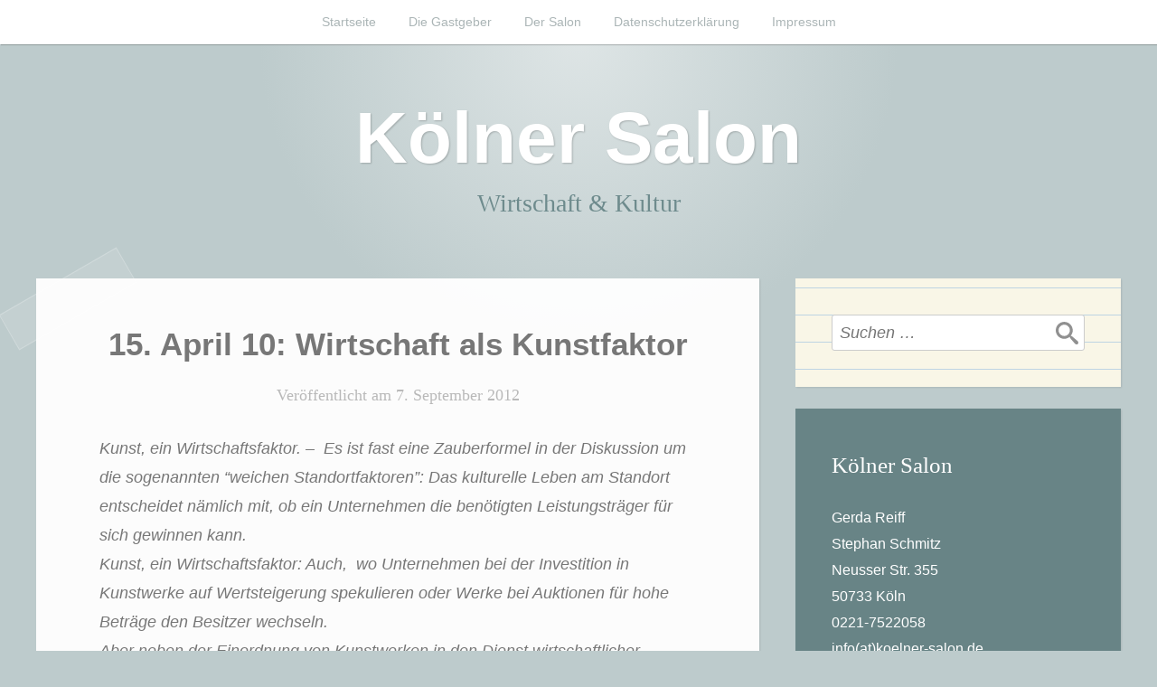

--- FILE ---
content_type: text/html; charset=UTF-8
request_url: http://www.koelner-salon.de/15-april-10-wirtschaft-als-kunstfaktor/
body_size: 11102
content:
<!DOCTYPE html>
<html dir="ltr" lang="de" prefix="og: https://ogp.me/ns#">
<head>
<meta charset="UTF-8">
<meta name="viewport" content="width=device-width, initial-scale=1">
<link rel="profile" href="http://gmpg.org/xfn/11">
<link rel="pingback" href="http://www.koelner-salon.de/xmlrpc.php">

<title>15. April 10: Wirtschaft als Kunstfaktor | Kölner Salon</title>

		<!-- All in One SEO 4.9.2 - aioseo.com -->
	<meta name="description" content="Kunst, ein Wirtschaftsfaktor. - Es ist fast eine Zauberformel in der Diskussion um die sogenannten “weichen Standortfaktoren”: Das kulturelle Leben am Standort entscheidet nämlich mit, ob ein Unternehmen die benötigten Leistungsträger für sich gewinnen kann. Kunst, ein Wirtschaftsfaktor: Auch, wo Unternehmen bei der Investition in Kunstwerke auf Wertsteigerung spekulieren oder Werke bei Auktionen für hohe" />
	<meta name="robots" content="max-image-preview:large" />
	<meta name="author" content="Stephan Schmitz"/>
	<link rel="canonical" href="http://www.koelner-salon.de/15-april-10-wirtschaft-als-kunstfaktor/" />
	<meta name="generator" content="All in One SEO (AIOSEO) 4.9.2" />
		<meta property="og:locale" content="de_DE" />
		<meta property="og:site_name" content="Kölner Salon | Wirtschaft &amp; Kultur" />
		<meta property="og:type" content="article" />
		<meta property="og:title" content="15. April 10: Wirtschaft als Kunstfaktor | Kölner Salon" />
		<meta property="og:description" content="Kunst, ein Wirtschaftsfaktor. - Es ist fast eine Zauberformel in der Diskussion um die sogenannten “weichen Standortfaktoren”: Das kulturelle Leben am Standort entscheidet nämlich mit, ob ein Unternehmen die benötigten Leistungsträger für sich gewinnen kann. Kunst, ein Wirtschaftsfaktor: Auch, wo Unternehmen bei der Investition in Kunstwerke auf Wertsteigerung spekulieren oder Werke bei Auktionen für hohe" />
		<meta property="og:url" content="http://www.koelner-salon.de/15-april-10-wirtschaft-als-kunstfaktor/" />
		<meta property="article:published_time" content="2012-09-07T06:37:32+00:00" />
		<meta property="article:modified_time" content="2018-05-24T14:54:22+00:00" />
		<meta name="twitter:card" content="summary_large_image" />
		<meta name="twitter:title" content="15. April 10: Wirtschaft als Kunstfaktor | Kölner Salon" />
		<meta name="twitter:description" content="Kunst, ein Wirtschaftsfaktor. - Es ist fast eine Zauberformel in der Diskussion um die sogenannten “weichen Standortfaktoren”: Das kulturelle Leben am Standort entscheidet nämlich mit, ob ein Unternehmen die benötigten Leistungsträger für sich gewinnen kann. Kunst, ein Wirtschaftsfaktor: Auch, wo Unternehmen bei der Investition in Kunstwerke auf Wertsteigerung spekulieren oder Werke bei Auktionen für hohe" />
		<script type="application/ld+json" class="aioseo-schema">
			{"@context":"https:\/\/schema.org","@graph":[{"@type":"Article","@id":"http:\/\/www.koelner-salon.de\/15-april-10-wirtschaft-als-kunstfaktor\/#article","name":"15. April 10: Wirtschaft als Kunstfaktor | K\u00f6lner Salon","headline":"15. April 10: Wirtschaft als Kunstfaktor","author":{"@id":"http:\/\/www.koelner-salon.de\/author\/muckenstruntz\/#author"},"publisher":{"@id":"http:\/\/www.koelner-salon.de\/#organization"},"datePublished":"2012-09-07T08:37:32+02:00","dateModified":"2018-05-24T16:54:22+02:00","inLanguage":"de-DE","mainEntityOfPage":{"@id":"http:\/\/www.koelner-salon.de\/15-april-10-wirtschaft-als-kunstfaktor\/#webpage"},"isPartOf":{"@id":"http:\/\/www.koelner-salon.de\/15-april-10-wirtschaft-als-kunstfaktor\/#webpage"},"articleSection":"Allgemein"},{"@type":"BreadcrumbList","@id":"http:\/\/www.koelner-salon.de\/15-april-10-wirtschaft-als-kunstfaktor\/#breadcrumblist","itemListElement":[{"@type":"ListItem","@id":"http:\/\/www.koelner-salon.de#listItem","position":1,"name":"Home","item":"http:\/\/www.koelner-salon.de","nextItem":{"@type":"ListItem","@id":"http:\/\/www.koelner-salon.de\/category\/allgemein\/#listItem","name":"Allgemein"}},{"@type":"ListItem","@id":"http:\/\/www.koelner-salon.de\/category\/allgemein\/#listItem","position":2,"name":"Allgemein","item":"http:\/\/www.koelner-salon.de\/category\/allgemein\/","nextItem":{"@type":"ListItem","@id":"http:\/\/www.koelner-salon.de\/15-april-10-wirtschaft-als-kunstfaktor\/#listItem","name":"15. April 10: Wirtschaft als Kunstfaktor"},"previousItem":{"@type":"ListItem","@id":"http:\/\/www.koelner-salon.de#listItem","name":"Home"}},{"@type":"ListItem","@id":"http:\/\/www.koelner-salon.de\/15-april-10-wirtschaft-als-kunstfaktor\/#listItem","position":3,"name":"15. April 10: Wirtschaft als Kunstfaktor","previousItem":{"@type":"ListItem","@id":"http:\/\/www.koelner-salon.de\/category\/allgemein\/#listItem","name":"Allgemein"}}]},{"@type":"Organization","@id":"http:\/\/www.koelner-salon.de\/#organization","name":"K\u00f6lner Salon","description":"Wirtschaft & Kultur","url":"http:\/\/www.koelner-salon.de\/"},{"@type":"Person","@id":"http:\/\/www.koelner-salon.de\/author\/muckenstruntz\/#author","url":"http:\/\/www.koelner-salon.de\/author\/muckenstruntz\/","name":"Stephan Schmitz"},{"@type":"WebPage","@id":"http:\/\/www.koelner-salon.de\/15-april-10-wirtschaft-als-kunstfaktor\/#webpage","url":"http:\/\/www.koelner-salon.de\/15-april-10-wirtschaft-als-kunstfaktor\/","name":"15. April 10: Wirtschaft als Kunstfaktor | K\u00f6lner Salon","description":"Kunst, ein Wirtschaftsfaktor. - Es ist fast eine Zauberformel in der Diskussion um die sogenannten \u201cweichen Standortfaktoren\u201d: Das kulturelle Leben am Standort entscheidet n\u00e4mlich mit, ob ein Unternehmen die ben\u00f6tigten Leistungstr\u00e4ger f\u00fcr sich gewinnen kann. Kunst, ein Wirtschaftsfaktor: Auch, wo Unternehmen bei der Investition in Kunstwerke auf Wertsteigerung spekulieren oder Werke bei Auktionen f\u00fcr hohe","inLanguage":"de-DE","isPartOf":{"@id":"http:\/\/www.koelner-salon.de\/#website"},"breadcrumb":{"@id":"http:\/\/www.koelner-salon.de\/15-april-10-wirtschaft-als-kunstfaktor\/#breadcrumblist"},"author":{"@id":"http:\/\/www.koelner-salon.de\/author\/muckenstruntz\/#author"},"creator":{"@id":"http:\/\/www.koelner-salon.de\/author\/muckenstruntz\/#author"},"datePublished":"2012-09-07T08:37:32+02:00","dateModified":"2018-05-24T16:54:22+02:00"},{"@type":"WebSite","@id":"http:\/\/www.koelner-salon.de\/#website","url":"http:\/\/www.koelner-salon.de\/","name":"K\u00f6lner Salon","description":"Wirtschaft & Kultur","inLanguage":"de-DE","publisher":{"@id":"http:\/\/www.koelner-salon.de\/#organization"}}]}
		</script>
		<!-- All in One SEO -->

<link rel='dns-prefetch' href='//www.koelner-salon.de' />
<link rel="alternate" type="application/rss+xml" title="Kölner Salon &raquo; Feed" href="http://www.koelner-salon.de/feed/" />
<link rel="alternate" type="application/rss+xml" title="Kölner Salon &raquo; Kommentar-Feed" href="http://www.koelner-salon.de/comments/feed/" />
<link rel="alternate" type="application/rss+xml" title="Kölner Salon &raquo; 15. April 10: Wirtschaft als Kunstfaktor-Kommentar-Feed" href="http://www.koelner-salon.de/15-april-10-wirtschaft-als-kunstfaktor/feed/" />
<link rel="alternate" title="oEmbed (JSON)" type="application/json+oembed" href="http://www.koelner-salon.de/wp-json/oembed/1.0/embed?url=http%3A%2F%2Fwww.koelner-salon.de%2F15-april-10-wirtschaft-als-kunstfaktor%2F" />
<link rel="alternate" title="oEmbed (XML)" type="text/xml+oembed" href="http://www.koelner-salon.de/wp-json/oembed/1.0/embed?url=http%3A%2F%2Fwww.koelner-salon.de%2F15-april-10-wirtschaft-als-kunstfaktor%2F&#038;format=xml" />
<style id='wp-img-auto-sizes-contain-inline-css' type='text/css'>
img:is([sizes=auto i],[sizes^="auto," i]){contain-intrinsic-size:3000px 1500px}
/*# sourceURL=wp-img-auto-sizes-contain-inline-css */
</style>
<style id='wp-emoji-styles-inline-css' type='text/css'>

	img.wp-smiley, img.emoji {
		display: inline !important;
		border: none !important;
		box-shadow: none !important;
		height: 1em !important;
		width: 1em !important;
		margin: 0 0.07em !important;
		vertical-align: -0.1em !important;
		background: none !important;
		padding: 0 !important;
	}
/*# sourceURL=wp-emoji-styles-inline-css */
</style>
<style id='wp-block-library-inline-css' type='text/css'>
:root{--wp-block-synced-color:#7a00df;--wp-block-synced-color--rgb:122,0,223;--wp-bound-block-color:var(--wp-block-synced-color);--wp-editor-canvas-background:#ddd;--wp-admin-theme-color:#007cba;--wp-admin-theme-color--rgb:0,124,186;--wp-admin-theme-color-darker-10:#006ba1;--wp-admin-theme-color-darker-10--rgb:0,107,160.5;--wp-admin-theme-color-darker-20:#005a87;--wp-admin-theme-color-darker-20--rgb:0,90,135;--wp-admin-border-width-focus:2px}@media (min-resolution:192dpi){:root{--wp-admin-border-width-focus:1.5px}}.wp-element-button{cursor:pointer}:root .has-very-light-gray-background-color{background-color:#eee}:root .has-very-dark-gray-background-color{background-color:#313131}:root .has-very-light-gray-color{color:#eee}:root .has-very-dark-gray-color{color:#313131}:root .has-vivid-green-cyan-to-vivid-cyan-blue-gradient-background{background:linear-gradient(135deg,#00d084,#0693e3)}:root .has-purple-crush-gradient-background{background:linear-gradient(135deg,#34e2e4,#4721fb 50%,#ab1dfe)}:root .has-hazy-dawn-gradient-background{background:linear-gradient(135deg,#faaca8,#dad0ec)}:root .has-subdued-olive-gradient-background{background:linear-gradient(135deg,#fafae1,#67a671)}:root .has-atomic-cream-gradient-background{background:linear-gradient(135deg,#fdd79a,#004a59)}:root .has-nightshade-gradient-background{background:linear-gradient(135deg,#330968,#31cdcf)}:root .has-midnight-gradient-background{background:linear-gradient(135deg,#020381,#2874fc)}:root{--wp--preset--font-size--normal:16px;--wp--preset--font-size--huge:42px}.has-regular-font-size{font-size:1em}.has-larger-font-size{font-size:2.625em}.has-normal-font-size{font-size:var(--wp--preset--font-size--normal)}.has-huge-font-size{font-size:var(--wp--preset--font-size--huge)}.has-text-align-center{text-align:center}.has-text-align-left{text-align:left}.has-text-align-right{text-align:right}.has-fit-text{white-space:nowrap!important}#end-resizable-editor-section{display:none}.aligncenter{clear:both}.items-justified-left{justify-content:flex-start}.items-justified-center{justify-content:center}.items-justified-right{justify-content:flex-end}.items-justified-space-between{justify-content:space-between}.screen-reader-text{border:0;clip-path:inset(50%);height:1px;margin:-1px;overflow:hidden;padding:0;position:absolute;width:1px;word-wrap:normal!important}.screen-reader-text:focus{background-color:#ddd;clip-path:none;color:#444;display:block;font-size:1em;height:auto;left:5px;line-height:normal;padding:15px 23px 14px;text-decoration:none;top:5px;width:auto;z-index:100000}html :where(.has-border-color){border-style:solid}html :where([style*=border-top-color]){border-top-style:solid}html :where([style*=border-right-color]){border-right-style:solid}html :where([style*=border-bottom-color]){border-bottom-style:solid}html :where([style*=border-left-color]){border-left-style:solid}html :where([style*=border-width]){border-style:solid}html :where([style*=border-top-width]){border-top-style:solid}html :where([style*=border-right-width]){border-right-style:solid}html :where([style*=border-bottom-width]){border-bottom-style:solid}html :where([style*=border-left-width]){border-left-style:solid}html :where(img[class*=wp-image-]){height:auto;max-width:100%}:where(figure){margin:0 0 1em}html :where(.is-position-sticky){--wp-admin--admin-bar--position-offset:var(--wp-admin--admin-bar--height,0px)}@media screen and (max-width:600px){html :where(.is-position-sticky){--wp-admin--admin-bar--position-offset:0px}}

/*# sourceURL=wp-block-library-inline-css */
</style><style id='global-styles-inline-css' type='text/css'>
:root{--wp--preset--aspect-ratio--square: 1;--wp--preset--aspect-ratio--4-3: 4/3;--wp--preset--aspect-ratio--3-4: 3/4;--wp--preset--aspect-ratio--3-2: 3/2;--wp--preset--aspect-ratio--2-3: 2/3;--wp--preset--aspect-ratio--16-9: 16/9;--wp--preset--aspect-ratio--9-16: 9/16;--wp--preset--color--black: #000000;--wp--preset--color--cyan-bluish-gray: #abb8c3;--wp--preset--color--white: #ffffff;--wp--preset--color--pale-pink: #f78da7;--wp--preset--color--vivid-red: #cf2e2e;--wp--preset--color--luminous-vivid-orange: #ff6900;--wp--preset--color--luminous-vivid-amber: #fcb900;--wp--preset--color--light-green-cyan: #7bdcb5;--wp--preset--color--vivid-green-cyan: #00d084;--wp--preset--color--pale-cyan-blue: #8ed1fc;--wp--preset--color--vivid-cyan-blue: #0693e3;--wp--preset--color--vivid-purple: #9b51e0;--wp--preset--gradient--vivid-cyan-blue-to-vivid-purple: linear-gradient(135deg,rgb(6,147,227) 0%,rgb(155,81,224) 100%);--wp--preset--gradient--light-green-cyan-to-vivid-green-cyan: linear-gradient(135deg,rgb(122,220,180) 0%,rgb(0,208,130) 100%);--wp--preset--gradient--luminous-vivid-amber-to-luminous-vivid-orange: linear-gradient(135deg,rgb(252,185,0) 0%,rgb(255,105,0) 100%);--wp--preset--gradient--luminous-vivid-orange-to-vivid-red: linear-gradient(135deg,rgb(255,105,0) 0%,rgb(207,46,46) 100%);--wp--preset--gradient--very-light-gray-to-cyan-bluish-gray: linear-gradient(135deg,rgb(238,238,238) 0%,rgb(169,184,195) 100%);--wp--preset--gradient--cool-to-warm-spectrum: linear-gradient(135deg,rgb(74,234,220) 0%,rgb(151,120,209) 20%,rgb(207,42,186) 40%,rgb(238,44,130) 60%,rgb(251,105,98) 80%,rgb(254,248,76) 100%);--wp--preset--gradient--blush-light-purple: linear-gradient(135deg,rgb(255,206,236) 0%,rgb(152,150,240) 100%);--wp--preset--gradient--blush-bordeaux: linear-gradient(135deg,rgb(254,205,165) 0%,rgb(254,45,45) 50%,rgb(107,0,62) 100%);--wp--preset--gradient--luminous-dusk: linear-gradient(135deg,rgb(255,203,112) 0%,rgb(199,81,192) 50%,rgb(65,88,208) 100%);--wp--preset--gradient--pale-ocean: linear-gradient(135deg,rgb(255,245,203) 0%,rgb(182,227,212) 50%,rgb(51,167,181) 100%);--wp--preset--gradient--electric-grass: linear-gradient(135deg,rgb(202,248,128) 0%,rgb(113,206,126) 100%);--wp--preset--gradient--midnight: linear-gradient(135deg,rgb(2,3,129) 0%,rgb(40,116,252) 100%);--wp--preset--font-size--small: 13px;--wp--preset--font-size--medium: 20px;--wp--preset--font-size--large: 36px;--wp--preset--font-size--x-large: 42px;--wp--preset--spacing--20: 0.44rem;--wp--preset--spacing--30: 0.67rem;--wp--preset--spacing--40: 1rem;--wp--preset--spacing--50: 1.5rem;--wp--preset--spacing--60: 2.25rem;--wp--preset--spacing--70: 3.38rem;--wp--preset--spacing--80: 5.06rem;--wp--preset--shadow--natural: 6px 6px 9px rgba(0, 0, 0, 0.2);--wp--preset--shadow--deep: 12px 12px 50px rgba(0, 0, 0, 0.4);--wp--preset--shadow--sharp: 6px 6px 0px rgba(0, 0, 0, 0.2);--wp--preset--shadow--outlined: 6px 6px 0px -3px rgb(255, 255, 255), 6px 6px rgb(0, 0, 0);--wp--preset--shadow--crisp: 6px 6px 0px rgb(0, 0, 0);}:where(.is-layout-flex){gap: 0.5em;}:where(.is-layout-grid){gap: 0.5em;}body .is-layout-flex{display: flex;}.is-layout-flex{flex-wrap: wrap;align-items: center;}.is-layout-flex > :is(*, div){margin: 0;}body .is-layout-grid{display: grid;}.is-layout-grid > :is(*, div){margin: 0;}:where(.wp-block-columns.is-layout-flex){gap: 2em;}:where(.wp-block-columns.is-layout-grid){gap: 2em;}:where(.wp-block-post-template.is-layout-flex){gap: 1.25em;}:where(.wp-block-post-template.is-layout-grid){gap: 1.25em;}.has-black-color{color: var(--wp--preset--color--black) !important;}.has-cyan-bluish-gray-color{color: var(--wp--preset--color--cyan-bluish-gray) !important;}.has-white-color{color: var(--wp--preset--color--white) !important;}.has-pale-pink-color{color: var(--wp--preset--color--pale-pink) !important;}.has-vivid-red-color{color: var(--wp--preset--color--vivid-red) !important;}.has-luminous-vivid-orange-color{color: var(--wp--preset--color--luminous-vivid-orange) !important;}.has-luminous-vivid-amber-color{color: var(--wp--preset--color--luminous-vivid-amber) !important;}.has-light-green-cyan-color{color: var(--wp--preset--color--light-green-cyan) !important;}.has-vivid-green-cyan-color{color: var(--wp--preset--color--vivid-green-cyan) !important;}.has-pale-cyan-blue-color{color: var(--wp--preset--color--pale-cyan-blue) !important;}.has-vivid-cyan-blue-color{color: var(--wp--preset--color--vivid-cyan-blue) !important;}.has-vivid-purple-color{color: var(--wp--preset--color--vivid-purple) !important;}.has-black-background-color{background-color: var(--wp--preset--color--black) !important;}.has-cyan-bluish-gray-background-color{background-color: var(--wp--preset--color--cyan-bluish-gray) !important;}.has-white-background-color{background-color: var(--wp--preset--color--white) !important;}.has-pale-pink-background-color{background-color: var(--wp--preset--color--pale-pink) !important;}.has-vivid-red-background-color{background-color: var(--wp--preset--color--vivid-red) !important;}.has-luminous-vivid-orange-background-color{background-color: var(--wp--preset--color--luminous-vivid-orange) !important;}.has-luminous-vivid-amber-background-color{background-color: var(--wp--preset--color--luminous-vivid-amber) !important;}.has-light-green-cyan-background-color{background-color: var(--wp--preset--color--light-green-cyan) !important;}.has-vivid-green-cyan-background-color{background-color: var(--wp--preset--color--vivid-green-cyan) !important;}.has-pale-cyan-blue-background-color{background-color: var(--wp--preset--color--pale-cyan-blue) !important;}.has-vivid-cyan-blue-background-color{background-color: var(--wp--preset--color--vivid-cyan-blue) !important;}.has-vivid-purple-background-color{background-color: var(--wp--preset--color--vivid-purple) !important;}.has-black-border-color{border-color: var(--wp--preset--color--black) !important;}.has-cyan-bluish-gray-border-color{border-color: var(--wp--preset--color--cyan-bluish-gray) !important;}.has-white-border-color{border-color: var(--wp--preset--color--white) !important;}.has-pale-pink-border-color{border-color: var(--wp--preset--color--pale-pink) !important;}.has-vivid-red-border-color{border-color: var(--wp--preset--color--vivid-red) !important;}.has-luminous-vivid-orange-border-color{border-color: var(--wp--preset--color--luminous-vivid-orange) !important;}.has-luminous-vivid-amber-border-color{border-color: var(--wp--preset--color--luminous-vivid-amber) !important;}.has-light-green-cyan-border-color{border-color: var(--wp--preset--color--light-green-cyan) !important;}.has-vivid-green-cyan-border-color{border-color: var(--wp--preset--color--vivid-green-cyan) !important;}.has-pale-cyan-blue-border-color{border-color: var(--wp--preset--color--pale-cyan-blue) !important;}.has-vivid-cyan-blue-border-color{border-color: var(--wp--preset--color--vivid-cyan-blue) !important;}.has-vivid-purple-border-color{border-color: var(--wp--preset--color--vivid-purple) !important;}.has-vivid-cyan-blue-to-vivid-purple-gradient-background{background: var(--wp--preset--gradient--vivid-cyan-blue-to-vivid-purple) !important;}.has-light-green-cyan-to-vivid-green-cyan-gradient-background{background: var(--wp--preset--gradient--light-green-cyan-to-vivid-green-cyan) !important;}.has-luminous-vivid-amber-to-luminous-vivid-orange-gradient-background{background: var(--wp--preset--gradient--luminous-vivid-amber-to-luminous-vivid-orange) !important;}.has-luminous-vivid-orange-to-vivid-red-gradient-background{background: var(--wp--preset--gradient--luminous-vivid-orange-to-vivid-red) !important;}.has-very-light-gray-to-cyan-bluish-gray-gradient-background{background: var(--wp--preset--gradient--very-light-gray-to-cyan-bluish-gray) !important;}.has-cool-to-warm-spectrum-gradient-background{background: var(--wp--preset--gradient--cool-to-warm-spectrum) !important;}.has-blush-light-purple-gradient-background{background: var(--wp--preset--gradient--blush-light-purple) !important;}.has-blush-bordeaux-gradient-background{background: var(--wp--preset--gradient--blush-bordeaux) !important;}.has-luminous-dusk-gradient-background{background: var(--wp--preset--gradient--luminous-dusk) !important;}.has-pale-ocean-gradient-background{background: var(--wp--preset--gradient--pale-ocean) !important;}.has-electric-grass-gradient-background{background: var(--wp--preset--gradient--electric-grass) !important;}.has-midnight-gradient-background{background: var(--wp--preset--gradient--midnight) !important;}.has-small-font-size{font-size: var(--wp--preset--font-size--small) !important;}.has-medium-font-size{font-size: var(--wp--preset--font-size--medium) !important;}.has-large-font-size{font-size: var(--wp--preset--font-size--large) !important;}.has-x-large-font-size{font-size: var(--wp--preset--font-size--x-large) !important;}
/*# sourceURL=global-styles-inline-css */
</style>

<style id='classic-theme-styles-inline-css' type='text/css'>
/*! This file is auto-generated */
.wp-block-button__link{color:#fff;background-color:#32373c;border-radius:9999px;box-shadow:none;text-decoration:none;padding:calc(.667em + 2px) calc(1.333em + 2px);font-size:1.125em}.wp-block-file__button{background:#32373c;color:#fff;text-decoration:none}
/*# sourceURL=/wp-includes/css/classic-themes.min.css */
</style>
<link rel='stylesheet' id='scratchpad-style-css' href='http://www.koelner-salon.de/wp-content/themes/scratchpad/style.css?ver=6.9' type='text/css' media='all' />
<script type="text/javascript" src="http://www.koelner-salon.de/wp-includes/js/jquery/jquery.min.js?ver=3.7.1" id="jquery-core-js"></script>
<script type="text/javascript" src="http://www.koelner-salon.de/wp-includes/js/jquery/jquery-migrate.min.js?ver=3.4.1" id="jquery-migrate-js"></script>
<link rel="https://api.w.org/" href="http://www.koelner-salon.de/wp-json/" /><link rel="alternate" title="JSON" type="application/json" href="http://www.koelner-salon.de/wp-json/wp/v2/posts/26" /><link rel="EditURI" type="application/rsd+xml" title="RSD" href="http://www.koelner-salon.de/xmlrpc.php?rsd" />
<meta name="generator" content="WordPress 6.9" />
<link rel='shortlink' href='http://www.koelner-salon.de/?p=26' />
</head>

<body class="wp-singular post-template-default single single-post postid-26 single-format-standard wp-theme-scratchpad">
<div id="page" class="site">
	<a class="skip-link screen-reader-text" href="#content">Zum Inhalt springen</a>

	<header id="masthead" class="site-header" role="banner">

		<nav id="site-navigation" class="main-navigation" role="navigation">
			<div class="wrap">
				<button class="menu-toggle" aria-controls="primary-menu" aria-expanded="false">Menü</button>
				<div class="menu-hauptmenue-container"><ul id="primary-menu" class="menu"><li id="menu-item-352" class="menu-item menu-item-type-custom menu-item-object-custom menu-item-home menu-item-352"><a href="http://www.koelner-salon.de">Startseite</a></li>
<li id="menu-item-353" class="menu-item menu-item-type-post_type menu-item-object-page menu-item-353"><a href="http://www.koelner-salon.de/die-gastgeber/">Die Gastgeber</a></li>
<li id="menu-item-354" class="menu-item menu-item-type-post_type menu-item-object-page menu-item-354"><a href="http://www.koelner-salon.de/der-salon/">Der Salon</a></li>
<li id="menu-item-452" class="menu-item menu-item-type-post_type menu-item-object-page menu-item-452"><a href="http://www.koelner-salon.de/datenschutz/">Datenschutzerklärung</a></li>
<li id="menu-item-526" class="menu-item menu-item-type-post_type menu-item-object-page menu-item-526"><a href="http://www.koelner-salon.de/impressum/">Impressum</a></li>
</ul></div>			</div><!-- .wrap -->
		</nav><!-- #site-navigation -->

		<div class="site-branding">
			<div class="wrap">

									<p class="site-title"><a href="http://www.koelner-salon.de/" rel="home">Kölner Salon</a></p>
									<p class="site-description">Wirtschaft &amp; Kultur</p>
							</div><!-- .wrap -->
		</div><!-- .site-branding -->

	</header><!-- #masthead -->

	<div id="content" class="site-content">
		<div class="wrap">

	<div id="primary" class="content-area">
		<main id="main" class="site-main" role="main">

		
<article id="post-26" class="post-26 post type-post status-publish format-standard hentry category-allgemein">
	
	<header class="entry-header">

				<h1 class="entry-title">15. April 10: Wirtschaft als Kunstfaktor</h1>
		<div class="entry-meta">
						<span class="posted-on">Veröffentlicht am <a href="http://www.koelner-salon.de/15-april-10-wirtschaft-als-kunstfaktor/" rel="bookmark"><time class="entry-date published" datetime="2012-09-07T08:37:32+02:00">7. September 2012</time><time class="updated" datetime="2018-05-24T16:54:22+02:00">24. Mai 2018</time></a></span><span class="byline"> von <span class="author vcard"><a class="url fn n" href="http://www.koelner-salon.de/author/muckenstruntz/">Stephan Schmitz</a></span></span>					</div><!-- .entry-meta -->

	</header><!-- .entry-header -->

	<div class="entry-content">
		<p><em>Kunst, ein Wirtschaftsfaktor. &#8211;  Es ist fast eine Zauberformel in der Diskussion um die sogenannten “weichen Standortfaktoren”: Das kulturelle Leben am Standort entscheidet nämlich mit, ob ein Unternehmen die benötigten Leistungsträger für sich gewinnen kann.<br />
Kunst, ein Wirtschaftsfaktor: Auch,  wo Unternehmen bei der Investition in Kunstwerke auf Wertsteigerung spekulieren oder Werke bei Auktionen für hohe Beträge den Besitzer wechseln.<br />
Aber neben der Einordnung von Kunstwerken in den Dienst wirtschaftlicher Interessen existieren auch Gegenperspektiven zu den gängigen Denkmustern: </em></p>
<p><em>Wirtschaft als Kunstfaktor? </em></p>
<p>In diese Frage führt der Kunsthistoriker <a href="http://www.j-stahl.de" target="_blank" rel="noopener noreferrer">Prof. Dr. Johannes Stahl</a> anhand von Beispielen kenntnisreich ein, bevor wir im Gespräch mit ihm und miteinander den Wechselwirkungen zwischen Ökonomie und Kunst weiter nachgehen.</p>
<p>Prof. Stahl <a href="http://www.burg-halle.de/johannes-stahl.html" target="_blank" rel="noopener noreferrer">lehrt</a> an der <a href="http://www.burg-halle.de" target="_blank" rel="noopener noreferrer">Burg Giebichenstein Hochschule für Kunst und Design</a>, Halle, das Fach Kunstgeschichte.</p>
<p><strong>19:30 – 21:30 Uhr</strong> (Einlass von 19:00 – 19:30 Uhr)</p>
<p><strong>Persönliche Anmeldung erforderlich<br />
</strong></p>
<p>Die Teilnahme ist <strong>kostenlos</strong>.</p>
<p><a href="http://www.koelner-salon.de/der-salon/"><strong>Weitere Informationen</strong></a></p>
	</div><!-- .entry-content -->

	
<div class="author-info clear">
	<div class="author-avatar">
			</div><!-- .author-avatar -->

	<div class="author-description">
		<h2 class="author-title">
			<span class="author-heading">Autor:</span>
			<a href="http://www.koelner-salon.de/author/muckenstruntz/" rel="author">Stephan Schmitz</a>
		</h2>

		<p class="author-bio">
						<a class="author-link" href="http://www.koelner-salon.de/author/muckenstruntz/" rel="author">
				View All Posts							</a>
		</p><!-- .author-bio -->
	</div><!-- .author-description -->
</div><!-- .author-info -->

	<footer class="entry-footer">
			</footer><!-- .entry-footer -->
</article><!-- #post-## -->
<div class="post-navigation-container">
	<nav class="navigation post-navigation" aria-label="Beiträge">
		<h2 class="screen-reader-text">Beitragsnavigation</h2>
		<div class="nav-links"><div class="nav-previous"><a href="http://www.koelner-salon.de/04-marz-10-kann-wirtschaft-ethisch-sein/" rel="prev"><span class="post-navigation-header">Vorheriger Beitrag</span> 04. März 10: Kann Wirtschaft ethisch sein?</a></div><div class="nav-next"><a href="http://www.koelner-salon.de/06-mai-10-ein-hippokratischer-eid-fur-manager-was-soll-das/" rel="next"><span class="post-navigation-header">Nächster Beitrag</span> 06. Mai 10: Ein &#8222;Hippokratischer Eid&#8220; für Manager &#8211; was soll das?</a></div></div>
	</nav><svg class="little-pencil" version="1.1" id="Layer_1" xmlns="http://www.w3.org/2000/svg" xmlns:xlink="http://www.w3.org/1999/xlink" x="0px" y="0px" width="1013.5px" height="72.3px" viewBox="0 0 1013.5 72.3" style="enable-background:new 0 0 1013.5 72.3;" xml:space="preserve" aria-hidden="true">
<path class="pencil-little0" d="M10,0C10,0,0,10.9,0,35.8c0,28.2,10,36.5,10,36.5h841.4V0H10z"/>
<path class="pencil-little1" d="M57,0c0,0-10,10.9-10,35.8c0,28.2,10,36.5,10,36.5h821.4V0L57,0z"/>
<path class="pencil-little2" d="M101,0c0,0-10,10.9-10,35.8c0,28.2,10,36.5,10,36.5h821.4V0L101,0z"/>
<rect x="92.7" y="24.3" class="pencil-little3" width="829.7" height="22.8"/>
<polygon class="pencil-little4" points="92.7,49.5 101,72.3 922.4,72.3 922.4,49.5 "/>
<path class="pencil-little5" d="M1013.5,36.1l-91.2,36.1c0,0-8.4-9.8-8.4-36.1S922.4,0,922.4,0L1013.5,36.1z"/>
<path class="pencil-little6" d="M1013.5,36.1l-33.5,13.3c0,0-3.1-3.6-3.1-13.3s3.1-13.3,3.1-13.3L1013.5,36.1z"/>
<path class="pencil-little5" d="M922.4,72.3c0,0-12.7-5.4-14-10C907,57.7,914,53,914,49.4s-10-7.8-10-13.6s10-7.8,10-12.9s-5.7-8.3-5.7-13.6s14-9.3,14-9.3l11,35.8L922.4,72.3z"/>
</svg>
</div>
		</main><!-- #main -->
	</div><!-- #primary -->

	<aside id="secondary" class="widget-area" role="complementary">
		<section id="search-2" class="widget widget_search"><form role="search" method="get" class="search-form" action="http://www.koelner-salon.de/">
				<label>
					<span class="screen-reader-text">Suche nach:</span>
					<input type="search" class="search-field" placeholder="Suchen …" value="" name="s" />
				</label>
				<input type="submit" class="search-submit" value="Suchen" />
			</form></section><section id="text-2" class="widget widget_text"><h2 class="widget-title">Kölner Salon</h2>			<div class="textwidget"><p>Gerda Reiff<br />
Stephan Schmitz<br />
Neusser Str. 355<br />
50733 Köln<br />
0221-7522058<br />
info(at)koelner-salon.de</p>
</div>
		</section>
		<section id="recent-posts-2" class="widget widget_recent_entries">
		<h2 class="widget-title">Neueste Beiträge</h2>
		<ul>
											<li>
					<a href="http://www.koelner-salon.de/30-april-2020-corona-wirren-und-corona-krise/">30. April 2020 &#8211; &#8222;Corona-Wirren&#8220; und &#8222;Corona-Krise&#8220;</a>
									</li>
											<li>
					<a href="http://www.koelner-salon.de/6-september-2018-was-ist-eigentlich-kommunismus/">6. September 2018 &#8211; Was ist eigentlich Kommunismus?</a>
									</li>
											<li>
					<a href="http://www.koelner-salon.de/24-mai-2018-das-alter-perspektiven-mythen-realitaeten/">24. Mai 2018: Das Alter &#8211; Perspektiven, Mythen, Realitäten</a>
									</li>
											<li>
					<a href="http://www.koelner-salon.de/16-november-2017-das-eigene-das-andere-das-fremde-das-beaengstigende-und-das-vertraute/">16. November 2017: Das EIGENE, das ANDERE, das FREMDE, das BEÄNGSTIGENDE und das VERTRAUTE</a>
									</li>
											<li>
					<a href="http://www.koelner-salon.de/31-august-2017-morgen-weiss-ich-mehr-intelligenter-lernen-und-arbeiten-nach-der-digitalen-revolution/">31. August 2017: Morgen weiß ich mehr &#8211; Intelligenter lernen und arbeiten nach der digitalen Revolution</a>
									</li>
					</ul>

		</section><section id="linkcat-3" class="widget widget_links"><h2 class="widget-title">Links</h2>
	<ul class='xoxo blogroll'>
<li><a href="http://www.reiff-und-schmitz.de" title="Website der Reiff und Schmitz GbR, Unternehmensberatung, Köln" target="_blank">Reiff und Schmitz GbR</a></li>
<li><a href="http://yourcoach.de" title="Website zum Coachingangebot von Stephan -Schmitz" target="_blank">Yourcoach &#8211; your friend!</a></li>

	</ul>
</section>
	</aside><!-- #secondary -->
		</div><!-- .wrap -->
	</div><!-- #content -->

	<footer id="colophon" class="site-footer" role="contentinfo">
		<div class="wrap">

			
			<div class="site-info">
				<svg class="line" version="1.1" xmlns="http://www.w3.org/2000/svg" xmlns:xlink="http://www.w3.org/1999/xlink" x="0px" y="0px" width="1509.5px" height="15.6px" viewBox="0 0 1509.5 15.6" style="enable-background:new 0 0 1509.5 15.6;" xml:space="preserve" aria-hidden="true">
<path class="line0" d="M746,8.7c1.2,0,2.5,0,3.7,0c13.9-0.1,27.8-0.3,41.7-0.4S819.1,8,833,7.8c13.9-0.1,27.8-0.3,41.7-0.4s27.8-0.3,41.7-0.4s27.8-0.3,41.7-0.4c13.9-0.1,27.8-0.3,41.7-0.4c13.9-0.1,27.8-0.3,41.7-0.4c13.9-0.1,27.8-0.3,41.7-0.4c13.9-0.1,27.8-0.3,41.7-0.4c13.9-0.1,27.8-0.3,41.7-0.4c13.9-0.1,27.8-0.3,41.7-0.4c13.9-0.1,27.8-0.3,41.7-0.4c13.9-0.1,27.8-0.3,41.7-0.4c13.9-0.1,27.8-0.3,41.7-0.4c13.9-0.1,27.8-0.3,41.7-0.4c13.9-0.1,27.8-0.3,41.7-0.4c13.9-0.1,27.8-0.3,41.7-0.4c13.9-0.1,27.8-0.3,41.7-0.4c3.3,0,6.7-0.1,10-0.1c-503-3.3-1006,0.7-1508.9,12.2c13.9,0.3,27.7,0.6,41.6,0.8c13.9,0.2,27.7,0.5,41.6,0.6s27.8,0.3,41.6,0.5c13.9,0.1,27.8,0.2,41.6,0.3c13.9,0.1,27.8,0.1,41.6,0.1c13.9,0,27.8,0,41.6-0.1c13.9-0.1,27.8-0.1,41.6-0.3c13.9-0.1,27.8-0.3,41.6-0.4c13.9-0.2,27.7-0.4,41.6-0.6c13.9-0.2,27.7-0.5,41.6-0.8s27.7-0.6,41.6-1c13.9-0.4,27.7-0.8,41.6-1.2c13.7-0.4,27.5-0.3,41.3-0.4c13.9-0.1,27.8-0.3,41.7-0.4s27.8-0.3,41.7-0.4s27.8-0.3,41.7-0.4c13.9-0.1,27.8-0.3,41.7-0.4C720.7,8.9,733.3,8.8,746,8.7z"/>
</svg>
				
				<a href="https://wordpress.org/">Stolz bereitgestellt von WordPress</a>
				<span class="sep"> | </span>
				Theme: Scratchpad von <a href="http://wordpress.com/themes/" rel="designer">Automattic</a>.			</div><!-- .site-info -->
		</div><!-- .wrap -->
	</footer><!-- #colophon -->
</div><!-- #page -->

<script type="speculationrules">
{"prefetch":[{"source":"document","where":{"and":[{"href_matches":"/*"},{"not":{"href_matches":["/wp-*.php","/wp-admin/*","/wp-content/uploads/*","/wp-content/*","/wp-content/plugins/*","/wp-content/themes/scratchpad/*","/*\\?(.+)"]}},{"not":{"selector_matches":"a[rel~=\"nofollow\"]"}},{"not":{"selector_matches":".no-prefetch, .no-prefetch a"}}]},"eagerness":"conservative"}]}
</script>
<script type="module"  src="http://www.koelner-salon.de/wp-content/plugins/all-in-one-seo-pack/dist/Lite/assets/table-of-contents.95d0dfce.js?ver=4.9.2" id="aioseo/js/src/vue/standalone/blocks/table-of-contents/frontend.js-js"></script>
<script type="text/javascript" src="http://www.koelner-salon.de/wp-content/themes/scratchpad/js/navigation.js?ver=20151215" id="scratchpad-navigation-js"></script>
<script type="text/javascript" src="http://www.koelner-salon.de/wp-includes/js/imagesloaded.min.js?ver=5.0.0" id="imagesloaded-js"></script>
<script type="text/javascript" src="http://www.koelner-salon.de/wp-includes/js/masonry.min.js?ver=4.2.2" id="masonry-js"></script>
<script type="text/javascript" src="http://www.koelner-salon.de/wp-content/themes/scratchpad/js/scratchpad.js?ver=20151215" id="scratchpad-javascript-js"></script>
<script type="text/javascript" src="http://www.koelner-salon.de/wp-content/themes/scratchpad/js/skip-link-focus-fix.js?ver=20151215" id="scratchpad-skip-link-focus-fix-js"></script>
<script id="wp-emoji-settings" type="application/json">
{"baseUrl":"https://s.w.org/images/core/emoji/17.0.2/72x72/","ext":".png","svgUrl":"https://s.w.org/images/core/emoji/17.0.2/svg/","svgExt":".svg","source":{"concatemoji":"http://www.koelner-salon.de/wp-includes/js/wp-emoji-release.min.js?ver=6.9"}}
</script>
<script type="module">
/* <![CDATA[ */
/*! This file is auto-generated */
const a=JSON.parse(document.getElementById("wp-emoji-settings").textContent),o=(window._wpemojiSettings=a,"wpEmojiSettingsSupports"),s=["flag","emoji"];function i(e){try{var t={supportTests:e,timestamp:(new Date).valueOf()};sessionStorage.setItem(o,JSON.stringify(t))}catch(e){}}function c(e,t,n){e.clearRect(0,0,e.canvas.width,e.canvas.height),e.fillText(t,0,0);t=new Uint32Array(e.getImageData(0,0,e.canvas.width,e.canvas.height).data);e.clearRect(0,0,e.canvas.width,e.canvas.height),e.fillText(n,0,0);const a=new Uint32Array(e.getImageData(0,0,e.canvas.width,e.canvas.height).data);return t.every((e,t)=>e===a[t])}function p(e,t){e.clearRect(0,0,e.canvas.width,e.canvas.height),e.fillText(t,0,0);var n=e.getImageData(16,16,1,1);for(let e=0;e<n.data.length;e++)if(0!==n.data[e])return!1;return!0}function u(e,t,n,a){switch(t){case"flag":return n(e,"\ud83c\udff3\ufe0f\u200d\u26a7\ufe0f","\ud83c\udff3\ufe0f\u200b\u26a7\ufe0f")?!1:!n(e,"\ud83c\udde8\ud83c\uddf6","\ud83c\udde8\u200b\ud83c\uddf6")&&!n(e,"\ud83c\udff4\udb40\udc67\udb40\udc62\udb40\udc65\udb40\udc6e\udb40\udc67\udb40\udc7f","\ud83c\udff4\u200b\udb40\udc67\u200b\udb40\udc62\u200b\udb40\udc65\u200b\udb40\udc6e\u200b\udb40\udc67\u200b\udb40\udc7f");case"emoji":return!a(e,"\ud83e\u1fac8")}return!1}function f(e,t,n,a){let r;const o=(r="undefined"!=typeof WorkerGlobalScope&&self instanceof WorkerGlobalScope?new OffscreenCanvas(300,150):document.createElement("canvas")).getContext("2d",{willReadFrequently:!0}),s=(o.textBaseline="top",o.font="600 32px Arial",{});return e.forEach(e=>{s[e]=t(o,e,n,a)}),s}function r(e){var t=document.createElement("script");t.src=e,t.defer=!0,document.head.appendChild(t)}a.supports={everything:!0,everythingExceptFlag:!0},new Promise(t=>{let n=function(){try{var e=JSON.parse(sessionStorage.getItem(o));if("object"==typeof e&&"number"==typeof e.timestamp&&(new Date).valueOf()<e.timestamp+604800&&"object"==typeof e.supportTests)return e.supportTests}catch(e){}return null}();if(!n){if("undefined"!=typeof Worker&&"undefined"!=typeof OffscreenCanvas&&"undefined"!=typeof URL&&URL.createObjectURL&&"undefined"!=typeof Blob)try{var e="postMessage("+f.toString()+"("+[JSON.stringify(s),u.toString(),c.toString(),p.toString()].join(",")+"));",a=new Blob([e],{type:"text/javascript"});const r=new Worker(URL.createObjectURL(a),{name:"wpTestEmojiSupports"});return void(r.onmessage=e=>{i(n=e.data),r.terminate(),t(n)})}catch(e){}i(n=f(s,u,c,p))}t(n)}).then(e=>{for(const n in e)a.supports[n]=e[n],a.supports.everything=a.supports.everything&&a.supports[n],"flag"!==n&&(a.supports.everythingExceptFlag=a.supports.everythingExceptFlag&&a.supports[n]);var t;a.supports.everythingExceptFlag=a.supports.everythingExceptFlag&&!a.supports.flag,a.supports.everything||((t=a.source||{}).concatemoji?r(t.concatemoji):t.wpemoji&&t.twemoji&&(r(t.twemoji),r(t.wpemoji)))});
//# sourceURL=http://www.koelner-salon.de/wp-includes/js/wp-emoji-loader.min.js
/* ]]> */
</script>

</body>
</html>
